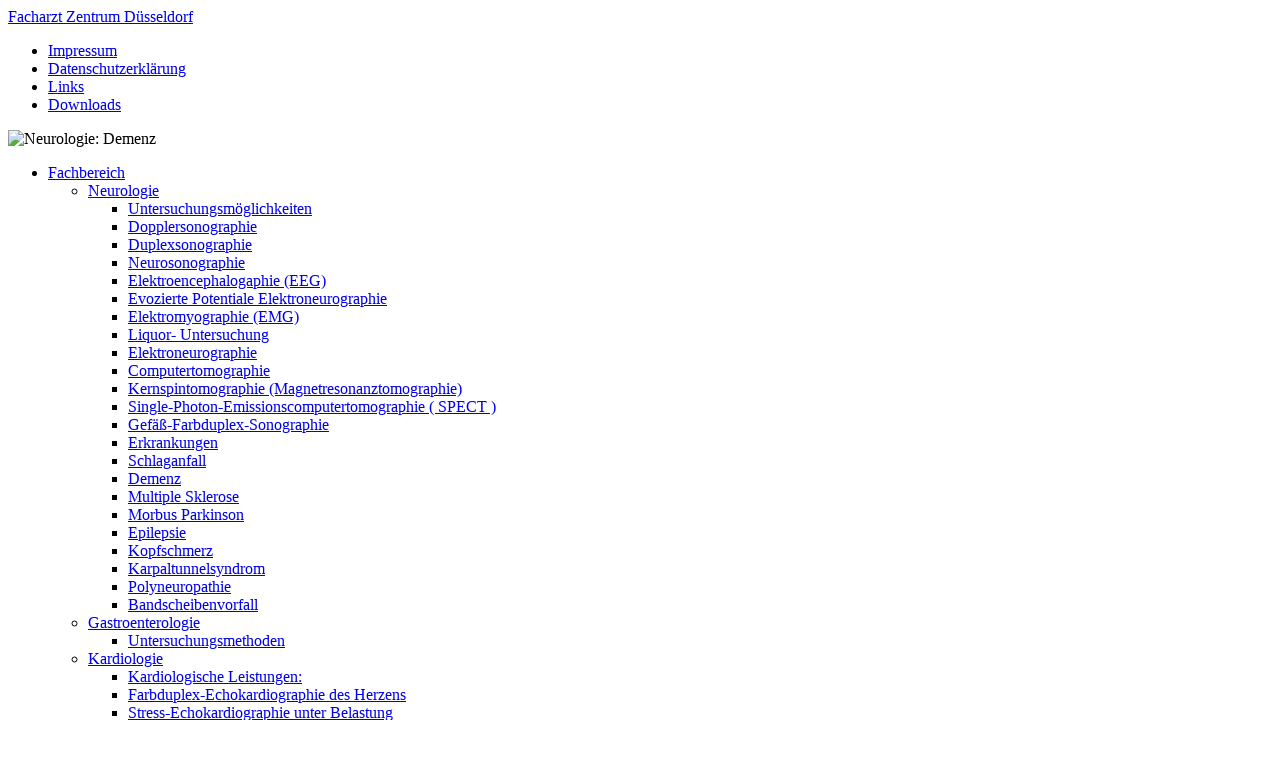

--- FILE ---
content_type: text/html; charset=UTF-8
request_url: http://rayon.eu/facharzt-zentrum-duesseldorf/neurologie/demenz.html
body_size: 53104
content:
<!DOCTYPE html>
<html lang="de">
<head>
<meta http-equiv="Content-Type" content="text/html; charset=UTF-8" />
<meta name="viewport" content="width=device-width, initial-scale=1, minimum-scale=1" />

<meta name="keywords" content="Facharzt, Zentrum Düsseldorf, Fachbereiche, Neurologie, Erkrankung des Nervensystems, Demenz"/>
<meta name="description" content="Neurologie: Apparative Untersuchungsmöglichkeiten in der Neurologie - Demenz"/>
<meta property="og:title" content="Facharzt Zentrum Düsseldorf: Fachbereiche - Neurologie Demenz"/>
<meta property="og:type" content="website"/>
<meta property="og:url" content="http://www.fa-zd.de/"/>
<meta property="og:image" content="http://www.fa-zd.de/images/fb_logo.png"/>
<meta property="og:site_name" content="Facharzt Zentrum D&uuml;sseldorf Fachbereich Neurologie"/>
<meta property="og:description" content="Neurologie: Apparative Untersuchungsmöglichkeiten in der Neurologie - Demenz"/>

<link rel="shortcut icon" href="/images/favico.ico" type="image/png"/>
<link type="text/css" href="../../css/base.css" rel="stylesheet" />
<link rel="stylesheet" href="../../css/meanmenu.css" media="all" />
<link rel="stylesheet" href="../../css/responsiveslides.css" media="all" />

<title>Neurologie: Demenz | Facharzt-Zentrum Düsseldorf</title>
</head>
<body class="page" id="neurologie" itemscope itemtype="http://schema.org/MedicalWebPage">
<div class="base  cf">
	<header role="banner" id="site-header" class="hdr">
    	<div id="logo" ><a href="/" title="Facharzt Zentrum Düsseldorf"><span>Facharzt Zentrum Düsseldorf</span></a></div>
        <nav id="meta-navi">
            <ul class="meta-navi">
                <li><a href="/impressum.html" title="Facharztzentrum Düsseldorf: Impressum"><span>Impressum</span></a></li>
		            <li><a href="/datenschutzerklaerung.html" title="Facharztzentrum Düsseldorf: Datenschutz"><span>Datenschutzerklärung</span></a></li>
                <li><a href="/links.html" title="Facharztzentrum Düsseldorf: Links"><span>Links</span></a></li>
                <li><a href="/downloads.html" title="Facharztzentrum Düsseldorf: Downloads"><span>Downloads</span></a></li>
            </ul>
        </nav>
    </header>

    <div class="keyvisual"><img src="../../images/keyvisuals/small/neurologie.jpg" alt="Neurologie: Demenz"></div>

    <nav id="topnavi" class="cf">
    	<ul class="sf-menu" id="main-navi">
        	<li class="lvl-1" id="first"><a href="/facharzt-zentrum-duesseldorf/fachbereiche.html" class="lvl-1-a" id="active-li" title="Facharztzentrum Düsseldorf: Fachbereich"><span>Fachbereich</span></a>
            		<div class="sf-mega" >
                        <ul class="sub-nav">
                             <li class="lvl-2">
                                <a href="/facharzt-zentrum-duesseldorf/neurologie/" class="neurologie" title="Fachbereich: Neurologie - Facharzt Zentrum Düsseldorf" >
                                    <span>Neurologie</span>
                                </a>
                                <ul class="no-display">
                                    <li class="lvl-1"><a href="/facharzt-zentrum-duesseldorf/neurologie/dopplersonographie.html">Untersuchungsmöglichkeiten</a> </li>
                                    <li class="lvl-2"><a href="/facharzt-zentrum-duesseldorf/neurologie/dopplersonographie.html">Dopplersonographie</a></li>
                                    <li class="lvl-2"><a href="/facharzt-zentrum-duesseldorf/neurologie/duplexsonographie.html">Duplexsonographie</a></li>
                                    <li class="lvl-2"><a href="/facharzt-zentrum-duesseldorf/neurologie/neurosonographie.html">Neurosonographie</a></li>
                                    <li class="lvl-2"><a href="/facharzt-zentrum-duesseldorf/neurologie/elektroencephalogaphie-eeg.html">Elektroencephalogaphie (EEG)</a></li>
                                    <li class="lvl-2"><a href="/facharzt-zentrum-duesseldorf/neurologie/evozierte-potentiale-elektroneurographie.html">Evozierte Potentiale Elektroneurographie</a></li>
                                    <li class="lvl-2"><a href="/facharzt-zentrum-duesseldorf/neurologie/elektromyographie.html"><span>Elektromyographie (EMG)</span></a></li>
                    				<li class="lvl-2"><a href="/facharzt-zentrum-duesseldorf/neurologie/liquor-untersuchung.html"><span>Liquor- Untersuchung</span></a></li>
                                    <li class="lvl-2"><a href="/facharzt-zentrum-duesseldorf/neurologie/elektroneurographie.html">Elektroneurographie</a></li>
                                    <li class="lvl-2"><a href="/facharzt-zentrum-duesseldorf/neurologie/computertomographie-ct.html">Computertomographie</a></li>
                                    <li class="lvl-2"><a href="/facharzt-zentrum-duesseldorf/neurologie/kernspintomographie-magnetresonanztomographie.html">Kernspintomographie (Magnetresonanztomographie)</a></li>
                                    <li class="lvl-2"><a href="/facharzt-zentrum-duesseldorf/neurologie/single-photon-emissionscomputertomographie-spect.html">Single-Photon-Emissionscomputertomographie ( SPECT )</a></li><li class="lvl-2"><a href="/facharzt-zentrum-duesseldorf/neurologie/gefaess-farbduplex-sonographie.html"><span>Gefäß-Farbduplex-Sonographie</span></a></li>
                                    <li class="lvl-1"><a href="/facharzt-zentrum-duesseldorf/neurologie/schlaganfall.html">Erkrankungen</a></li>
                                    <li class="lvl-2"><a href="/facharzt-zentrum-duesseldorf/neurologie/schlaganfall.html">Schlaganfall</a></li>
                                    <li class="lvl-2"><a href="/facharzt-zentrum-duesseldorf/neurologie/demenz.html">Demenz</a></li>
                                    <li class="lvl-2"><a href="/facharzt-zentrum-duesseldorf/neurologie/multiple-sklerose.html">Multiple Sklerose</a></li>
                                    <li class="lvl-2"><a href="/facharzt-zentrum-duesseldorf/neurologie/morbus-parkinson.html">Morbus Parkinson</a></li>
                                    <li class="lvl-2"><a href="/facharzt-zentrum-duesseldorf/neurologie/epilepsie.html">Epilepsie</a></li>
                                    <li class="lvl-2"><a href="/facharzt-zentrum-duesseldorf/neurologie/kopfschmerz.html">Kopfschmerz</a></li>
                                    <li class="lvl-2"><a href="/facharzt-zentrum-duesseldorf/neurologie/karpaltunnel-syndrom.html">Karpaltunnelsyndrom</a></li>
                                    <li class="lvl-2"><a href="/facharzt-zentrum-duesseldorf/neurologie/polyneuropathie.html">Polyneuropathie</a></li>
                                    <li class="lvl-2 last-child"><a href="/facharzt-zentrum-duesseldorf/neurologie/bandscheibenvorfall.html">Bandscheibenvorfall</a></li>
                                </ul>
                            </li>
                            <li class="lvl-2">
                                <a href="/facharzt-zentrum-duesseldorf/gastroenterologie/" class="gastroenterologie" title="Fachbereich: Gastroenterologie - Facharzt Zentrum Düsseldorf"><span>Gastroenterologie</span></a>
                                <ul class="no-display">
                                     <li class="lvl-1"><a href="/facharzt-zentrum-duesseldorf/gastroenterologie/schmerzen-und-schmerzsyndrome.html">Untersuchungsmethoden</a></li>
                                </ul>
                            </li>
                            <li class="lvl-2">
                                <a href="/facharzt-zentrum-duesseldorf/kardiologie/" class="kardiologie-innere-medizin" title="Facharzt Zentrum Düsseldorf: Kardiologie - Facharzt Zentrum Düsseldorf">
                                	<span>Kardiologie</span>
                                </a>

                                <ul class="no-display">
                                    <li class="lvl-1"><a href="/facharzt-zentrum-duesseldorf/kardiologie/farbduplex-echokardiographie-des-herzen.html" ><span>Kardiologische Leistungen:</span></a></li>
                                    <li class="lvl-2"><a href="/facharzt-zentrum-duesseldorf/kardiologie/farbduplex-echokardiographie-des-herzen.html"><span>Farbduplex-Echokardiographie des Herzens</span></a></li>
                                    <li class="lvl-2"><a href="/facharzt-zentrum-duesseldorf/kardiologie/stress-echokardiographie-unter-belastung.html"><span>Stress-Echokardiographie unter Belastung</span></a></li>
                                    <li class="lvl-2"><a href="/facharzt-zentrum-duesseldorf/kardiologie/gefaess-farbduplex-sonographie.html"><span>Gefäß-Farbduplex-Sonographie</span></a></li>
                                    <li class="lvl-2"><a href="/facharzt-zentrum-duesseldorf/kardiologie/sonographie.html"><span>Sonographie der Schilddrüse und Bauchorgane</span></a></li>
                                    <li class="lvl-2"><a href="/facharzt-zentrum-duesseldorf/kardiologie/ekg-untersuchungen.html"><span>EKG-Untersuchungen</span></a></li>
                                    <li class="lvl-2"><a href="/facharzt-zentrum-duesseldorf/kardiologie/24-stunden-blutdruckmessung.html"><span>24-Stunden-Blutdruckmessung</span></a></li>
                                    <li class="lvl-2"><a href="/facharzt-zentrum-duesseldorf/kardiologie/ct-laseropthalmoskopie.html"><span>CT-Laseropthalmoskopie</span></a></li>
                                    <li class="lvl-2"><a href="/facharzt-zentrum-duesseldorf/kardiologie/pulswellen-geschwindigkeits-messung.html"><span>Pulswellengeschwindigkeits-messung</span></a></li>
                                    <li class="lvl-2"><a href="/facharzt-zentrum-duesseldorf/kardiologie/herzschrittmacher-und-defibrillator-kontrollen.html"><span>Herzschrittmacher- und Defibrillator-Kontrollen</span></a></li>
                                    <li class="lvl-2"><a href="/facharzt-zentrum-duesseldorf/kardiologie/tele-medizin.html"><span>Tele-Medizin</span></a></li>
                                    <li class="lvl-2"><a href="/facharzt-zentrum-duesseldorf/kardiologie/herzkatheteruntersuchungen-ballon-und-stentimplantationen.html"><span>Herzkatheteruntersuchungen, Ballon- und Stentimplantationen</span></a></li>
                                    <li class="lvl-2"><a href="/facharzt-zentrum-duesseldorf/kardiologie/herz-computertomographie-und-herz-magnetresonanztomographie.html"><span>Herz-Computertomographie und Herz-Magnetresonanztomographie in Kooperation</span></a></li>
                                    <li class="lvl-2"><a href="/facharzt-zentrum-duesseldorf/kardiologie/lungenfunktionspruefung-in-ruhe-nach-belastung.html"><span>Lungenfunktionsprüfung in Ruhe und nach Belastung</span></a></li>
                                    <li class="lvl-2"><a href="/facharzt-zentrum-duesseldorf/kardiologie/oxymetrie.html" class="kardiologie-innere-medizin"><span>Oxymetrie</span></a></li>
                                    <li class="lvl-2"><a href="/facharzt-zentrum-duesseldorf/kardiologie/doppler-und-verschlussdruckmessung.html"><span>Doppler- und Verschlussdruckmessung</span></a></li>
                                    <li class="lvl-2"><a href="/facharzt-zentrum-duesseldorf/kardiologie/labordiagnostik.html"><span>Labordiagnostik</span></a></li>
                                    <li class="lvl-2"><a href="/facharzt-zentrum-duesseldorf/kardiologie/h2-atemtest.html"><span>H2-Atemtest</span></a></li>

                                </ul>
                            </li>
                            <li class="lvl-2">
                                <a href="/facharzt-zentrum-duesseldorf/spezielle-schmerztherapie/" class="spezielle-schmerztherapie" title="Fachbereich: Spezielle Schmerztherapie - Facharzt Zentrum Düsseldorf">
                                    <span>Spezielle Schmerztherapie</span>
                                </a>
                                <ul class="no-display">
                                    <li class="lvl-1"><a href="/facharzt-zentrum-duesseldorf/spezielle-schmerztherapie/schmerzen-und-Schmerzsyndrome.html">Schmerzen und Schmerzsyndrome</a></li>
                                    <li class="lvl-1"><a href="/facharzt-zentrum-duesseldorf/spezielle-schmerztherapie/untersuchungen-diagnostik.html">Untersuchungen / Diagnostik</a></li>
                                    <li class="lvl-2"><a href="/facharzt-zentrum-duesseldorf/spezielle-schmerztherapie/schmerzfragebogen-schmerzsakala.html">Schmerzfragebogen, Schmerzsakala, Zustandsbestimmung</a></li>
                                    <li class="lvl-2"><a href="/facharzt-zentrum-duesseldorf/spezielle-schmerztherapie/elektroneurographie-elektromyographie.html">Elektroneurographie / Elektromyographie</a></li>
                                    <li class="lvl-2"><a href="/facharzt-zentrum-duesseldorf/spezielle-schmerztherapie/elektroencephalographie-eeg.html">Elektroencephalographie (EEG)</a></li>
                                    <li class="lvl-2"><a href="/facharzt-zentrum-duesseldorf/spezielle-schmerztherapie/evozierte-potentiale.html">Evozierte Potentiale</a></li>
                                    <li class="lvl-2"><a href="/facharzt-zentrum-duesseldorf/spezielle-schmerztherapie/radiologische-verfahren.html">Radiologische Verfahren</a></li>
                                    <li class="lvl-2"><a href="/facharzt-zentrum-duesseldorf/spezielle-schmerztherapie/labordiagnostik-blutuntersuchungen.html">Labordiagnostik, Blutuntersuchungen</a></li>
                                    <li class="lvl-2"><a href="/facharzt-zentrum-duesseldorf/spezielle-schmerztherapie/interdisziplinaere-zusammenarbeit.html">Interdisziplinäre Zusammenarbeit</a></li>
                                    <li class="lvl-1"><a href="/facharzt-zentrum-duesseldorf/spezielle-schmerztherapie/therapiemethoden.html">Therapiemethoden</a></li>
                                    <li class="lvl-2"><a href="/facharzt-zentrum-duesseldorf/spezielle-schmerztherapie/pharmakologie-neuropharmakologie.html">Pharmakologie, Neuropharmakologie</a></li>
                                    <li class="lvl-2"><a href="/facharzt-zentrum-duesseldorf/spezielle-schmerztherapie/tens-therapie.html">TENS-Therapie</a></li>
                                    <li class="lvl-2"><a href="/facharzt-zentrum-duesseldorf/spezielle-schmerztherapie/interventionelle-methoden.html">Nicht eingreifende, schonende interventionelle  Methoden</a></li>
                                    <li class="lvl-1"><a href="/facharzt-zentrum-duesseldorf/spezielle-schmerztherapie/schmerzkrankheiten.html">Diagnostizier- und behandelbare Schmerzkrankheiten</a></li>
                                </ul>
                            </li>
                            <li class="lvl-2">
                                <a href="/facharzt-zentrum-duesseldorf/traditionelle-chinesische-medizin/" class="traditionelle-chinesische-medizin" title="Fachbereich: Traditionelle Chinesische Medizin (TCM) - Facharzt Zentrum Düsseldorf">
                                    <span>Traditionelle Chinesische Medizin</span>
                                </a>
                             </li>
                            <li class="lvl-2">
                                <a href="/facharzt-zentrum-duesseldorf/akupunktur-naturheilverfahren/" class="akupunktur-naturheilverfahren" title="Fachbereich: Naturheilverfahren - Facharzt Zentrum Düsseldorf">
                                    <span>Naturheilverfahren</span>
                                </a>
                                <ul class="no-display">
                     				<li class="lvl-1"><a href="/facharzt-zentrum-duesseldorf/akupunktur-naturheilverfahren/akupunktur.html">Akupunktur</a></li>
                     				<li class="lvl-1"><a href="/facharzt-zentrum-duesseldorf/akupunktur-naturheilverfahren/ozon-eigenbluttherapie.html">Ozon / Eigenbluttherapie </a></li>
                     				<li class="lvl-1"><a href="/facharzt-zentrum-duesseldorf/akupunktur-naturheilverfahren/orthomolekulare-medizin.html">Orthomolekulare Medizin</a></li>
                     				<li class="lvl-1"><a href="/facharzt-zentrum-duesseldorf/akupunktur-naturheilverfahren/ernaehrungsberatung.html">Ernährungsberatung</a></li>
                     				<li class="lvl-1"><a href="/facharzt-zentrum-duesseldorf/akupunktur-naturheilverfahren/lichttherapie.html">Lichttherapie</a></li>
                                    <li class="lvl-1"><a href="/facharzt-zentrum-duesseldorf/akupunktur-naturheilverfahren/relaxation.html">Relaxation</a></li>
                    				<li class="lvl-1"><a href="/facharzt-zentrum-duesseldorf/akupunktur-naturheilverfahren/probiotische-therapie.html">Probiotische Therapie (Probiotika)</a></li>
                                 </ul>
                             </li>
                            <li class="lvl-2">
                                <a href="/facharzt-zentrum-duesseldorf/schlafmedizin/" class="schlafmedizin" title="Fachbereich: Schlafmedizin - Facharzt Zentrum Düsseldorf">
                                    <span>Schlafmedizin</span>
                                </a>
                                <ul class="no-display">
                                   <li class="lvl-1"><a href="/facharzt-zentrum-duesseldorf/schlafmedizin/schlafstoerungen.html">Schlafstörungen</a></li>
                                   <li class="lvl-2"><a href="/facharzt-zentrum-duesseldorf/schlafmedizin/schlaf-apnoe-syndrom.html">Schlaf-Apnoe-Syndrom</a></li>
                                   <li class="lvl-2"><a href="/facharzt-zentrum-duesseldorf/schlafmedizin/restless-legs-syndrom.html">Restless-Legs-Syndrom</a></li>
                                   <li class="lvl-2"><a href="/facharzt-zentrum-duesseldorf/schlafmedizin/insomnie.html">Insomnie</a></li>
                                   <li class="lvl-2"><a href="/facharzt-zentrum-duesseldorf/schlafmedizin/somnambulismus.html">Somnambulismus</a></li>
                                   <li class="lvl-2"><a href="/facharzt-zentrum-duesseldorf/schlafmedizin/narkolepsie.html">Narkolepsie</a></li>
                                   <li class="lvl-1"><a href="/facharzt-zentrum-duesseldorf/schlafmedizin/schlaflabor.html">Schlaflabor</a></li>
                                   <li class="lvl-1"><a href="/facharzt-zentrum-duesseldorf/schlafmedizin/schlafhygiene.html">Therapie </a></li>
                                   <li class="lvl-2"><a href="/facharzt-zentrum-duesseldorf/schlafmedizin/schlafhygiene.html">Schlafhygiene</a></li>
                                   <li class="lvl-2"><a href="/facharzt-zentrum-duesseldorf/schlafmedizin/medikamente-andere-massnahmen.html">Medikamente und andere Massnahmen</a></li>
                                </ul>
                            </li>
                            <li class="lvl-2">
                                <a href="/facharzt-zentrum-duesseldorf/augenheilkunde-neuroophthalmologie/" class="augenheilkunde" title="Fachbereich: Augenheilkunde, Neuroophthalmologie - Facharzt Zentrum Düsseldorf">
                                    <span>Augenheilkunde</span>
                                </a>
                                <ul class="no-display">
                                    <li class="lvl-1"><a href="/facharzt-zentrum-duesseldorf/augenheilkunde-neuroophthalmologie/kontrollunstersuchungen.html">Kontrolluntersuchungen</a></li>
                                   <li class="lvl-1"><a href="/facharzt-zentrum-duesseldorf/augenheilkunde-neuroophthalmologie/untersuchung-des-vorderen-augenabschnitts.html">Untersuchung des vorderen Augenabschnitts</a></li>
                                   <li class="lvl-1"><a href="/facharzt-zentrum-duesseldorf/augenheilkunde-neuroophthalmologie/spaltlampenuntersuchung.html">Spaltlampenuntersuchung</a></li>
                                   <li class="lvl-1"><a href="/facharzt-zentrum-duesseldorf/augenheilkunde-neuroophthalmologie/moderne-glaukom-diagnostik.html">Moderne Glaukom-Diagnostik</a></li>
                                   <li class="lvl-1"><a href="/facharzt-zentrum-duesseldorf/augenheilkunde-neuroophthalmologie/netzhautuntersuchung.html">Netzhautuntersuchung</a></li>
                                   <li class="lvl-1"><a href="/facharzt-zentrum-duesseldorf/augenheilkunde-neuroophthalmologie/diabetes-mellitus.html">Diabetes mellitus</a></li>
                                   <li class="lvl-1"><a href="/facharzt-zentrum-duesseldorf/augenheilkunde-neuroophthalmologie/kinder.html">Kinder</a></li>
                                   <li class="lvl-1"><a href="/facharzt-zentrum-duesseldorf/augenheilkunde-neuroophthalmologie/neuroophtalmologie.html">Neuroophtalmologie</a></li>
                                   <li class="lvl-1"><a href="/facharzt-zentrum-duesseldorf/augenheilkunde-neuroophthalmologie/ct-laseropthalmoskopie.html"><span>CT-Laseropthalmoskopie</span></a></li>
                                </ul>
                            </li>
                            <li class="lvl-2">
                                <a href="/facharzt-zentrum-duesseldorf/neurochirurgie/" class="neurochirurgie" title="Fachbereich: Neurochirurgie - Facharzt Zentrum Düsseldorf">
                                    <span>Neurochirurgie</span>
                                </a>
                            </li>
                            <li class="lvl-2">
                                <a href="/facharzt-zentrum-duesseldorf/urologie/" class="urologie" title="Fachbereich: Urologie - Facharzt Zentrum Düsseldorf">
                                    <span>Urologie</span>
                                </a>
                            </li>
                            <li class="lvl-2">
                                <a href="/facharzt-zentrum-duesseldorf/psychiatrie-psychotherapie/" class="psychiatrie-psychotherapie" title="Fachbereich: Psychiatrie, Psychotherapie - Facharzt Zentrum Düsseldorf">
                                    <span>Psychiatrie, Psychotherapie</span>
                                 </a>
                                 <ul class="no-display">
                                    <li class="lvl-1"><a href="/facharzt-zentrum-duesseldorf/psychiatrie-psychotherapie/depressionen.html">Depressionen</a></li>
                                    <li class="lvl-1"><a href="/facharzt-zentrum-duesseldorf/psychiatrie-psychotherapie/belastungs-konflikt-erschoepfung-ueberforderungssyndrome-burn-out.html">Belastungs-  Konfliktreaktionen, Erschöpfungs-Überforderungssyndrome (Burn-out)</a></li>
                                    <li class="lvl-1"><a href="/facharzt-zentrum-duesseldorf/psychiatrie-psychotherapie/angststoerungen-zwangsstoerungen.html">Angststörungen, Zwangsstörungen</a></li>
                                    <li class="lvl-1"><a href="/facharzt-zentrum-duesseldorf/psychiatrie-psychotherapie/psychische-erkrankungen-bei-schweren-koerperlichen-erkrankungen.html">Psychische Erkrankungen bei schweren körperlichen Erkrankungen</a></li>
                					<li class="lvl-1"><a href="/facharzt-zentrum-duesseldorf/psychiatrie-psychotherapie/somatoforme-psychosomatische-funktionelle-stoerungen.html">Somatoforme, psychosomatische und funktionelle Störungen</a></li>
                    				<li class="lvl-1"><a href="/facharzt-zentrum-duesseldorf/psychiatrie-psychotherapie/psychosen.html">Psychosen</a> </li>
                                    <li class="lvl-1"><a href="/facharzt-zentrum-duesseldorf/psychiatrie-psychotherapie/beeintraechtigungen-persoenlichkeitsentwicklung.html">Beeinträchtigungen der Persönlichkeitsentwicklung</a></li>
                                    <li class="lvl-1"><a href="/facharzt-zentrum-duesseldorf/psychiatrie-psychotherapie/medikamenten-alkoholmissbrauch.html">Medikamenten- und Alkoholmissbrauch</a></li>
                                    <li class="lvl-1"><a href="/facharzt-zentrum-duesseldorf/psychiatrie-psychotherapie/behandlungsmoeglichkeiten-im-facharztzentrum.html">Behandlungsmöglichkeiten im Facharztzentrum</a></li>
                                </ul>
                            </li>
                            <li class="lvl-2"><a href="/facharzt-zentrum-duesseldorf/ernaehrungsmedizin/" class="ernaehrungsmedizin" title="Fachbereich: Ernährungsmedizin - Facharzt Zentrum Düsseldorf"> <span>Ernährungsmedizin</span></a> </li>

                            <li class="lvl-2"><a href="/facharzt-zentrum-duesseldorf/praeventionsmedizin/" class="praeventionsmedizin" title="Fachbereich: Präventionsmedizin - Facharzt Zentrum Düsseldorf"><span>Präventionsmedizin</span> </a>
                            	<ul class="no-display">
                                	<li class="lvl-1">
                        			<a href="/facharzt-zentrum-duesseldorf/praeventionsmedizin/check-ups-vorsorgeuntersuchungen.html" class="praeventionsmedizin" title="Kardiologie: Check-Ups, Vorsorgeuntersuchungen" ><span>Check-Ups, Vorsorgeuntersuchungen</span></a>
                    				</li>
                                </ul>
                            </li>
                        </ul>
              		</div>
              </li>
              <li class="lvl-1" id="second"><a href="/facharzt-zentrum-duesseldorf/unsere-aerzte/" class="lvl-1-a" title="Facharztzentrum Düsseldorf: Unsere Ärzte"><span>Unsere Ärzte</span></a>
              		<div class="sf-mega">
                            <ul class="sub-nav">


                                <li class="lvl-2">
                                    <a href="/facharzt-zentrum-duesseldorf/unsere-aerzte/neurologie-artur-schikowski.html" class="neurologie" title="Ihr Facharzt für Neurologie: Dr. med. Artur Schikowski (Spezielle Schmerztherapie)">
                                    <span><strong>Dr. med. Artur Schikowski</strong><em>Facharzt für Neurologie, Spezielle Schmerztherapie</em></span>
                                    </a>
                                </li>
                                <li class="lvl-2">
                                    <a href="/facharzt-zentrum-duesseldorf/unsere-aerzte/neurologie-viktor-barski.html" class="neurologie" title="Ihr Facharzt für Neurologie: Herr Viktor Barski (Tätigkeitsschwerpunkt Schlafmedizin)">
                                    <span><strong>Herr Viktor Barski</strong><em>Facharzt für Neurologie, Tätigkeitsschwerpunkt Schlafmedizin</em></span>
                                    </a>
                                </li>
                                <li class="lvl-2">
                                <a href="/facharzt-zentrum-duesseldorf/unsere-aerzte/gastroenterologie-andrea-birkhahn.html" class="gastroenterologie" title="Ihre Fachärztin für Gastroenterologie: Dr. med. Andrea Birkhahn (Innere Medizin)"><span><strong>Dr. med. Andrea Birkhahn</strong><br><em>Fachärztin für Innere Medizin, <br>Gastroenterologie<br>Ärztin für Naturheilverfahren</em></span></a>
                                </li>

                                <li class="lvl-2">
                                    <a href="/facharzt-zentrum-duesseldorf/unsere-aerzte/kardiologie-danny-nguyen.html" class="kardiologie-innere-medizin" title="Ihr Facharzt für Kardiologie: Dr. med. Danny T. Nguyen (Facharzt für Innere Medizin)">
                                    <span><strong>Dr. med. Danny T. Nguyen</strong>
                                    <em>Facharzt für Innere Medizin, Kardiologie, Gesundheitsförderung &amp; Prävention</em></span>
                                    </a>
                                </li>
                                <li class="lvl-2">
                                <a href="/facharzt-zentrum-duesseldorf/unsere-aerzte/traditionelle-chinesische-medizin-c-lin.html" class="traditionelle-chinesische-medizin" title="Arzt, Tätigkeitsschwerpunkt Traditionelle Chinesische Medizin TCM: Dr. med. C. Lin (TCM)">
                                    <span><strong>Dr. med. C. Lin</strong>
                                    <em>Traditionelle Chinesische Medizin (TCM)</em></span>
                                </a>
                                </li>
                                <li class="lvl-2">
                                <a href="/facharzt-zentrum-duesseldorf/unsere-aerzte/akupunktur-naturheilverfahren-mehmet-a-pak.html" class="akupunktur-naturheilverfahren" title="Ihr Facharzt für Physiologie und  Akupunktur: Dr. med. Dr. rer. nat. Mehmet A. Pak">
                                    <span><strong>Dr. med. Dr. rer. nat. Mehmet A. Pak</strong>
                                    <em>Facharzt für für Physiologie,  Akupunktur</em></span>
                                </a>
                                </li>
                                <li class="lvl-2">
                                    <a href="/facharzt-zentrum-duesseldorf/unsere-aerzte/augen-heilkunde-natalie-barski.html" class="augenheilkunde" title="Ihre Fachärztin für Augenheilkunde: Frau Natalie Barski (Schwerpunkt Neuroophthalmologie)">
                                    <span><strong>Frau Natalie Barski</strong><em>Fachärztin für Augenheilkunde, Schwerpunkt Neuroophthalmologie</em></span>
                                    </a>
                                </li>
                                <li class="lvl-2">
                                    <a href="/facharzt-zentrum-duesseldorf/unsere-aerzte/neurochirurgie-ulrich-huelsmann.html" class="neurochirurgie" title="Ihr Facharzt für Neurochirurgie: Dr. med. Ulrich Hülsmann">
                                    <span><strong>Dr. med. Ulrich Hülsmann</strong><em>Facharzt für Neurochirurgie</em><br></span>
                                    </a>
                                </li>                                <li class="lvl-2">
                                <a href="/facharzt-zentrum-duesseldorf/unsere-aerzte/urologie-dimitri-barski.html" class="urologie" title="Ihr Facharzt für Urologie: Dr. med Dimitri Barski">
                                    <span><strong>Dr. med Dimitri Barski</strong>
                                    <em>Facharzt für Urologie</em><br></span>
                                </a>
                                </li>
                                <li class="lvl-2">
                                <a href="/facharzt-zentrum-duesseldorf/unsere-aerzte/psychiatrie-psychotherapie-markus-michels.html" class="psychiatrie-psychotherapie" title="Ihr Facharzt für Psychiatrie, Psychotherapie: Dr. med. Markus Michels">
                                    <span><strong>Dr. med. Markus Michels</strong>
                                    <em>Facharzt für Psychiatrie, Psychotherapie</em></span>
                                </a>
                                </li>

                            </ul>
              		</div>
              </li>

              	<li class="lvl-1"><a href="/kontakt.html" class="lvl-1-a" title="Facharztzentrum Düsseldorf: Kontakt"><span>Kontakt</span></a></li>
            	<li class="no-level"><a href="/impressum.html"  title="Facharztzentrum Düsseldorf: Impressum"><span>Impressum</span></a></li>
							<li class="no-level"><a href="/datenschutzerklaerung.html" title="Facharztzentrum Düsseldorf: Datenschutz"><span>Datenschutzerklärung</span></a></li>
            	<li class="no-level"><a href="/links.html" title="Facharztzentrum Düsseldorf: Links"><span>Links</span></a></li>
            	<li class="no-level"><a href="/downloads.html" title="Facharztzentrum Düsseldorf: Downloads"><span>Downloads</span></a></li>
          </ul>
		</nav>

    <div class="content-body cf">

    	<div class="breadcrumb cf">
        	<ul>
            	<li><a href="/">Startseite</a>:</li>
                <li ><a href="/facharzt-zentrum-duesseldorf/fachbereiche.html">Unsere Fachbereiche</a>:</li>
                <li><a href="/facharzt-zentrum-duesseldorf/neurologie/">Neurologie</a>:</li>
                <li class="bc-active"><strong>Erkrankungen:  Demenz</strong></li>
            </ul>
        </div>

      	<section class="m-ctnt" id="main-content">
             <article class="ct cf"  itemscope itemtype="http://schema.org/Neurologic">


			<h3 class="pb20">Welche Erkrankungen machen eine neurologische Untersuchung dringend notwendig?</h3>
      		<h1 itemprop="name">Demenz</h1>



            <h2 class="pb20">Definition</h2>
            <p ittemprop="description">Demenz ist der Verlust von erworbenen Fähigkeiten, die man zur Bewältigung des Alltages benötigt. Hierunter sind Gedächtnisfähigkeit, Kritikfähigkeit, Auffassungsgabe und logisches Denken die wichtigsten.</p>
            <p>Die häufigsten Demenzformen sind der Morbus Alzheimer, die vaskuläre Demenz und der Normaldruckhydrocephalus. Bei Verdacht auf Demenz muss Ursachenforschung betrieben werden, da die Therapie bei den 3 wichtigsten Formen unterschiedlich ist.</p>

            <h2>Morbus Alzheimer</h2>
            <p><strong>Dies ist eine der häufigsten Demenzformen und zu Beginn vorwiegend Konzentrations- und Merkfähigskeitsstörungen verbunden.</strong></p>
            <p>Frühsymptom beim Morbus Alzheimer ist der Verlust der Fähigkeit, neue Informationen zu speichern. Die Patienten finden sich in ihrer vertrauten Umgebung nicht mehr zurecht. Sie werden orientierungslos und zeigen auch Denkstörungen. Die Laune (der Affekt) und die Persönlichkeit und der Charakter bleiben lange Zeit erhalten. Oft merken die Angehörigen den Morbus Alzheimer aus diesem Grunde erst sehr spät. Die wichtigsten neurologischen Störungen beim Morbus Alzheimer sind die vor allem konstruktive Apraxie und die amnestische Aphasie. Apraxie bedeutet die Unfähigkeit einen bestimmten Handlungsablauf auszuführen. Die Patienten können nicht mehr mit einer Zahnbürste oder mit einem Schlüssel umgehen. Amnestische Aphasie bedeutet eine Merkschwäche für Worte. Die Ursache des Alzheimers ist im Einzelnen unklar. Genetische Störungen werden angenommen. Menschen, deren erstgradige Angehörige unter dem Morbus Alzheimer leiden, haben ebenfalls ein erhöhtes Risiko für diese Erkrankung.  Ungefähr ein Viertel bis zur Hälfte aller erstgradigen Angehörigen erleiden ebenfalls eine Alzheimer-Erkrankung.  Neueste Untersuchungen zeigten, dass bei Alzheimer-Patienten ein bestimmtes Fett-Transportprotein (sog. ApoE-Lipid-Transportprotein) im Nervensystem vermehrt gebildet wird. Nur selten kommt die klassische familiäre Alzheimer-Demenz vor. Häufiger sind pathologische Veränderungen des genetischen Materials im Laufe des Lebens. Bei der Alzheimer-Erkrankung findet man gehäuft genetische Veränderungen in den Chromosomen 19 und 21. Aus diesem Grunde beobachtet man bei Erwachsenen mit Down-Syndrom, wo dieses Chromosom dreifach vorkommt (Trisomie 21) sehr früh Alzheimer-Symptome. Beim Alzheimer kommt zu einem Untergang von Nervenzellen die den Stoff "Acetylcholin" enthalten. Dieser Stoff ist für die Erregungsübertragung im Nervensystem von Bedeutung. In der Computertomographie oder in der Magnetresonanztomographie zeigt sich eine Verkleinerung des gesamten Gehirns. Man kann den Alzheimer nicht heilen. Untersuchungen zeigten aber, dass bestimmte Medikamente wie Tacrine und sogenannte MAO-B-Hemmer den Krankheitsverlauf günstig beeinflussen können und das rasche Fortschreiten der Erkrankung abbremsen können. Wichtig für Alzheimer-Patienten ist die Nähe und Pflege von Angehörigen.</p>

            <h3>Pathoätiologie (Ursachen)</h3>
            <p>Besonders wichtig ist in diesem Zusammenhang der Mangel des Botenstoffs Acetylcholin, der bei der Signalübermittlung zwischen bestimmten Nervenzellen ausgetauscht wird. Beide Effekte zusammen, Zellunteruntergang mit Plaquebildung und Bildung sogenannter Lewy-Körperchen verbunden mit lokalen Entzündungsreaktionen.</p>
            <h2>Vaskuläre Demenz</h2>
            <p>Demenz beobachtet man auch bei wiederholten kleineren Schlaganfällen bei Patienten mit entsprechendem Gefäßrisikoprofil. Die Infarkte sind oft nicht ausgedehnt, führen aber zu einem Nervenzelluntergang mehr im Marklager des Gehirns als in der Rinde. Neben Bewegungsstörungen entwickeln die Patienten Störungen der Merkfähigkeit, Nachlassen der Konzentration, Auffassungsstörungen. Letzen Endes können sie Alltagstätigkeiten nicht durchführen. Ihre Persönlichkeit spitzt sich zu. Sie werden häufig mürrisch und depressiv. In der Nacht kann es zu Verwirrungszuständen kommen. Die Diagnose kann mit einer Computertomographie und einer Magnetresonanztomographie gestellt werden. Nicht selten zeigen sich gemischte Demenzformen bei der eine  Vaskuläre und Alzheimer Demenz gleichzeitig auftreten können. Therapeutisch müssen in diesen Fällen die Gefäßrisikofaktoren eingestellt werden z.B- wird die Durchblutung mittels Verbesserung der Viskosität des Blutes verbessert und ganz wichtig der Blutdruck muss medikamentös gut eingestellt werden.</p>
            <h2>Morbus Pick</h2>
            <p>Die ist ist eine neurodegenerative Hirnerkrankung, die hauptsächlich das Frontal- und Temporalhirn betrifft. Dabei kommt es einer deutlichen Atrophie Atrophie des Frontal- und Temporallappen verbunden mit sogenannter Frontalhirnsymptomatik mit frühem Abbau der Personlichkeitsstruktur im Krankheitsverlauf. Hirnlesitungsstörung und Merkfähigkeitsstörungen treten dann später im Erkarnkunsgverlauf hinzu. 1892 wurde die Krankheit erstmals  von Herrn Arnold Pick beschrieben.
Er wurde 1886 klinischer Direktor der Psychiatrischen Klinik der Universität Prag, er erforschte die Topologie Cortex des menschlichen Großhirnes.</p>


           <h3>Epidemiologie</h3>
           <p>Im Vergleich zu anderen Demenzerkrankungen, ist der Anteil der Pick´schen Erkrankung mit 1 - 2% unter allen Demenzerkrankungen, relativ gering. Der Beginn der Erkrankung liegt im Präsenium, zwischen dem 50. und 60. Lebensjahr, ein frühzeitiger Erkrankungsbeginn um das 40. Lebensjahr wird nur sehr selten beobachtet. Die durchschnittliche Krankheitsdauer beträgt etwa 7 Jahre im Mittel. </p>
           <h3>Ätiopathogenese</h3>
           <p>Kennzeichnend für diese Erkrankung, ist die makroskopisch starke Schrumpfung des Stirn- und Frontallappens mit Bildung des typischen Walnußreliefs. Betroffen sind der phylogenetisch und ontogenetisch spät reifende basale und frontale Neocortex. Ein Teil der degenerativ veränderten Hirnsubstanz gehört zum limbischen System und führt daher zu affektiven Symptomen. Die Projektionsareale sind nicht beteiligt.
Mikroskopisch fällt eine primärer Schwund an Nervenparenchym bei gleichzeitig bestehenden Einschlüssen argentophiler Substanz - <strong>die sogenannten Pick-Körper</strong> - in Ganglienzellen auf. Plaques oder Alzheimer-Fibrillen sind nicht nachweisbar.</p>
           <h3>Symptome</h3>
           <p>Frühestes Symptom ist die allgemeine <strong>Beeinträchtigung der Leistungsfähigkeit</strong>. Routinearbeiten, die ein Leben lang ausgeführt worden sind, können plötzlich nicht mehr bewerkstelligt werden. Wenig später fällt vor allem die <strong>Veränderung der Persönlichkeit</strong> auf. Der Affekt ist anfangs entweder läppisch-euphorisch oder mürrisch-dysphor verändert, flacht aber bald im Sinne einer <strong>Affektarmut</strong> gänzlich ab. Das Wesen des Patienten scheint vergröbert, er agiert distanzlos und ist im geistigen Niveau gesenkt. Der Kranke vernachlässigt sich selbst und andere, lebt nur noch elementare Bedürfnisse aus. 
Im Endstadium der Krankheit werden häufig primitive,  frühkindliche Greifreflexe wieder auslösbar. Allgemeine Enthemmung wie <strong>Fresssucht</strong>, zwanghaftes Greifen, <strong>Störungen von Gedächtnis, Orientierung und Kognition</strong> und die Ausbildung eines akinetischen Parkinson-Syndroms kündigen die Endphase der Erkrankung an. <p>

             <h3>Klinische Symptome:</h3>
           <p>die Persönlichkeitsveränderung bei anfangs relativ gut erhaltener formaler Intelligenz und Orientierung ist der entscheidende Hinweis auf die Pick'sche Erkrankung!</p>


            <h2>Normaldruckhydrozephalus</h2>
            <p><strong>Hydrozephalus ist der medizinische Ausdruck für Wasserkopf. Gemeint ist die Ansammlung von Hirnwasser im Gehirn bei Störung des Abfluss, Steigerung der Hirnwasserbildung oder Abnahme der Hirnwasseraufnahme durch die Hirnhäute. </strong></p>
			<p>All diese Zustände können zu einer vermehrten Ansammlung von Wasser im Innern des Gehirns führen. Die Folge ist ein ständiger Druck auf das umliegende Nervenzellgewebe und fortschreitende neurologische Störungen. Die wichtigsten 3 neurologischen Störungen bei Normaldruckhydrocephalus sind Demenz, Inkontinenz und ein kleinschrittiger, unsicherer Gang ähnlich wie beim Parkinson. Oft liegt gleichzeitig eine vaskuläre Demenz vor. Die Diagnose wird mittels einer <a href="/facharzt-zentrum-duesseldorf/neurologie/computertomographie-ct.html">Computertomographie</a> oder <a href="/facharzt-zentrum-duesseldorf/neurologie/kernspintomographie-magnetresonanztomographie.html">Magnetresonanztomographie</a> gestellt. Die mit Hirnwasser gefüllten Hirnkammern sind stark erweitert. Therapeutisch versucht man durch Ablassen von Hirnwasser am Rücken den Druck auf das um die Hirnkammern gelegene Hirngewebe zu senken. Durch diesen sogenannten Tapp-Test verbessern sich die Symptome des Patienten oft erheblich. Wenn wiederholtes Ablassen von Hirnwasser zu einer Besserung der Beschwerden führt, sollte man eine neurochirurgische Operation durchführen lassen, wo ein Kurzschlußweg (Shunt) das Hirnwasser ständig ableitet.</p>
          </article>
        </section>

        <aside>
            <nav id="side-navi">
                <h2 class="teaser-head cf" ><a href="/facharzt-zentrum-duesseldorf/neurologie/"><span>Neurologie</span></a></h2>
            	<ul class="side-navi">
                    <li class="lvl-1">
                        <a href="/facharzt-zentrum-duesseldorf/neurologie/dopplersonographie.html" class="neurologie" title="Neurologie: Untersuchungsmöglichkeiten" >
                            <span>Untersuchungsmöglichkeiten</span>
                        </a>
                    </li>
                    <li class="lvl-2">
                        <a href="/facharzt-zentrum-duesseldorf/neurologie/dopplersonographie.html" class="neurologie" title="Neurologie: Dopplersonographie" >
                            <span>Dopplersonographie</span>
                        </a>
                    </li>
                    <li class="lvl-2">
                        <a href="/facharzt-zentrum-duesseldorf/neurologie/duplexsonographie.html" class="neurologie" title="Neurologie: Duplexsonographie" >
                            <span>Duplexsonographie</span>
                        </a>
                    </li>
                    <li class="lvl-2">
                        <a href="/facharzt-zentrum-duesseldorf/neurologie/neurosonographie.html" class="neurologie" title="Neurologie: Neurosonographie" >
                            <span>Neurosonographie</span>
                        </a>
                    </li>
                    <li class="lvl-2">
                        <a href="/facharzt-zentrum-duesseldorf/neurologie/elektroencephalogaphie-eeg.html" class="neurologie" title="Neurologie: Elektroencephalogaphie (EEG)" >
                            <span>Elektroencephalogaphie (EEG)</span>
                        </a>
                    </li>
                    <li class="lvl-2">
                        <a href="/facharzt-zentrum-duesseldorf/neurologie/evozierte-potentiale-elektroneurographie.html" class="neurologie" title="Neurologie: Evozierte Potentiale Elektroneurographie" >
                            <span>Evozierte Potentiale Elektroneurographie</span>
                        </a>
                    </li>
                    <li class="lvl-2">
                        <a href="/facharzt-zentrum-duesseldorf/neurologie/elektromyographie.html" class="neurologie" title="Neurologie: Elektromyographie (EMG)" >
                            <span>Elektromyographie (EMG)</span>
                        </a>
                    </li>
                    <li class="lvl-2">
                        <a href="/facharzt-zentrum-duesseldorf/neurologie/liquor-untersuchung.html" class="neurologie" title="Liquor- Untersuchung" >
                            <span>Liquor- Untersuchung</span>
                        </a>
                    </li>
                    <li class="lvl-2">
                        <a href="/facharzt-zentrum-duesseldorf/neurologie/elektroneurographie.html" class="neurologie" title="Neurologie: Elektroneurographie" >
                            <span>Elektroneurographie</span>
                        </a>
                    </li>
                    <li class="lvl-2">
                        <a href="/facharzt-zentrum-duesseldorf/neurologie/computertomographie-ct.html" class="neurologie" title="Neurologie: Computertomographie (CT)" >
                            <span>Computertomographie</span>
                        </a>
                    </li>
                    <li class="lvl-2">
                        <a href="/facharzt-zentrum-duesseldorf/neurologie/kernspintomographie-magnetresonanztomographie.html" class="neurologie" title="Neurologie: Kernspintomographie (Magnetresonanztomographie)" >
                            <span>Kernspintomographie (Magnetresonanztomographie)</span>
                        </a>
                    </li>
                    <li class="lvl-2">
                        <a href="/facharzt-zentrum-duesseldorf/neurologie/single-photon-emissionscomputertomographie-spect.html" class="neurologie" title="Neurologie: Single-Photon-Emissionscomputertomographie ( SPECT ) " >
                            <span>Single-Photon-Emissionscomputertomographie ( SPECT ) </span>
                        </a>
                    </li>
                    <li class="lvl-2">
                    	<a href="/facharzt-zentrum-duesseldorf/neurologie/gefaess-farbduplex-sonographie.html" class="neurologie" title="Neurologie: Gefäß-Farbduplex-Sonographie">
                        	<span>Gefäß-Farbduplex-Sonographie</span>
                        </a>
                    </li>
                  	<li class="lvl-1">
                        <a href="/facharzt-zentrum-duesseldorf/neurologie/schlaganfall.html" class="neurologie sn-active" title="Neurologie: Untersuchungsmöglichkeiten" >
                            <span>Erkrankungen</span>
                        </a>
                    </li>
                    <li class="lvl-2">
                        <a href="/facharzt-zentrum-duesseldorf/neurologie/schlaganfall.html" class="neurologie" title="Neurologie: Schlaganfall" >
                            <span>Schlaganfall</span>
                        </a>
                    </li>
                    <li class="lvl-2">
                        <a href="/facharzt-zentrum-duesseldorf/neurologie/demenz.html" class="neurologie sn-active" title="Neurologie: Demenz" >
                            <span>Demenz</span>
                        </a>
                    </li>
                    <li class="lvl-2">
                        <a href="/facharzt-zentrum-duesseldorf/neurologie/multiple-sklerose.html" class="neurologie" title="Neurologie: Multiple Sklerose" >
                            <span>Multiple Sklerose</span>
                        </a>
                    </li>
                    <li class="lvl-2">
                        <a href="/facharzt-zentrum-duesseldorf/neurologie/morbus-parkinson.html" class="neurologie" title="Neurologie: Morbus Parkinson" >
                            <span>Morbus Parkinson</span>
                        </a>
                    </li>
                    <li class="lvl-2">
                        <a href="/facharzt-zentrum-duesseldorf/neurologie/epilepsie.html" class="neurologie" title="Neurologie: Epilepsie" >
                            <span>Epilepsie</span>
                        </a>
                    </li>
                    <li class="lvl-2">
                        <a href="/facharzt-zentrum-duesseldorf/neurologie/kopfschmerz.html" class="neurologie" title="Neurologie: Kopfschmerz" >
                            <span>Kopfschmerz</span>
                        </a>
                    </li>
                    <li class="lvl-2">
                        <a href="/facharzt-zentrum-duesseldorf/neurologie/karpaltunnel-syndrom.html" class="neurologie" title="Neurologie: Karpaltunnelsyndrom" >
                            <span>Karpaltunnelsyndrom</span>
                        </a>
                    </li>
                    <li class="lvl-2">
                        <a href="/facharzt-zentrum-duesseldorf/neurologie/polyneuropathie.html" class="neurologie" title="Neurologie: Polyneuropathie" >
                            <span>Polyneuropathie</span>
                        </a>
                    </li>
                    <li class="lvl-2 last-child">
                        <a href="/facharzt-zentrum-duesseldorf/neurologie/bandscheibenvorfall.html" class="neurologie" title="Neurologie: Bandscheibenvorfall" >
                            <span>Bandscheibenvorfall</span>
                        </a>
                    </li>
                </ul>
            </nav>




   		</aside>
        <article class="m-ctnt pt20 cf main-solo">
           <h2 class="pb20">Unsere Neurologen im Facharzt Zentrum Düsseldorf:</h2>

          		
                <div class="box float-left ml20 neurologie">
                	<div class="box-wrapper">
                    	<div class="box-image">
                        <a href="/facharzt-zentrum-duesseldorf/unsere-aerzte/neurologie-artur-schikowski.html" class="neurologie">
                        <img src="../../images/aerzte/dr-med-artur-schikowski.jpg" alt="Ihr Facharzt für Neurologie: Dr. med. Artur Schikowski (Spezielle Schmerztherapie)">
                        </a>
                        </div>
                    </div>
                    <div class="box-content">
                    <a href="/facharzt-zentrum-duesseldorf/unsere-aerzte/neurologie-artur-schikowski.html" class="neurologie" title="Ihr Facharzt für Neurologie: Dr. med. Artur Schikowski (Spezielle Schmerztherapie)">
                    <span><strong>Dr. med. Artur Schikowski</strong><br><em>Facharzt für Neurologie,<br>Spezielle Schmerztherapie</em></span>
                      </a>
                    </div>
                </div>
                <div class="box float-left ml20 neurologie">
                	<div class="box-wrapper">
                        <div class="box-image">
                        <a href="/facharzt-zentrum-duesseldorf/unsere-aerzte/neurologie-viktor-barski.html" class="neurologie">
                        <img src="../../images/aerzte/viktor-barski.jpg" alt="Ihr Facharzt für Neurologie: Herr Viktor Barski (Tätigkeitsschwerpunkt Schlafmedizin)">
                        </a>
                        </div>
                    </div>
                    <div class="box-content">
                    <a href="/facharzt-zentrum-duesseldorf/unsere-aerzte/neurologie-viktor-barski.html" class="neurologie" title="Ihr Facharzt für Neurologie: Herr Viktor Barski (Tätigkeitsschwerpunkt Schlafmedizin)">
                    <span><strong>Herr Viktor Barski</strong><br><em>Facharzt für Neurologie, <br>Tätigkeitsschwerpunkt Schlafmedizin</em></span>
                    </a>
                    </div>
               </div>
      </article>
  </div>
       <footer id="site-footer" class="ftr">
            <div class="address" itemscope itemtype="http://schema.org/PostalAddress">
            <strong itemprop="name">Facharzt Zentrum Düsseldorf</strong> |
            <span itemprop="streetAddress">Friedrichstraße 13-15</span> |
            <span itemprop="postalCode">40217</span> <span itemprop="addressLocality">Düsseldorf</span> | Telefon:
            <span  itemprop="telephone">0211 / 38 44 78 - 0</span> | Fax: 0211 / 38 44 78 - 14 | Email: <a href="mailto:info@fa-zd.de">info@fa-zd.de</a>
            </div>
       </footer>
</div>
<script src="../../js/jquery-1.10.2.min.js" type="text/javascript"></script>
<script src="../../js/jquery.meanmenu.js"></script>
<script src="../../js/responsiveslides.min.js"></script>
<script src="../../js/functions.js"></script>

</body>
</html>
